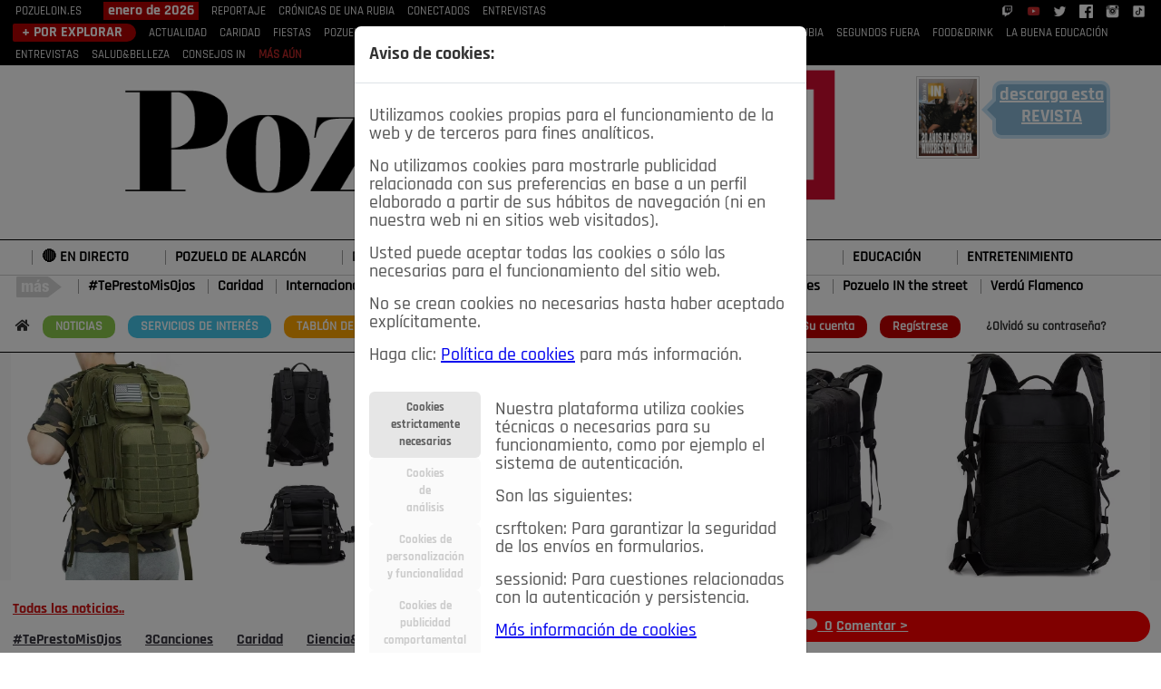

--- FILE ---
content_type: text/html; charset=utf-8
request_url: https://pozueloin.es/noticias/noticia/de-la-gloria-a-los-corrales/
body_size: 16451
content:
<!DOCTYPE html>
<html lang="es" prefix="og: http://ogp.me/ns#">
  <head>



    <meta charset="utf-8">
    <meta http-equiv="X-UA-Compatible" content="IE=edge">
    <meta name="viewport" content="width=device-width, initial-scale=1">






<link rel="stylesheet" href="/static/bt5/css/bootstrap.min.css">

<link rel="stylesheet" href="/static/js/lightbox2/dist/css/lightbox.min.css">



    <link rel="stylesheet" href="/static/assets/vendor/select2/css/select2.css">
    
<link rel="stylesheet" href="/static/js/lightbox2/dist/css/lightbox.min.css">
<link rel="stylesheet" href="/static/assets/vendor/fonts/fontawesome/css/fontawesome-all.css">


<link href="/static/bt/css/styles.css?v=30" rel="stylesheet" media="screen">

        



    
    <script src="/static/bt5/jquery-3.7.1.js"></script>
    
    
    <script src="/static/bt5/js/bootstrap.bundle.min.js"></script>





    <title>Pozuelo IN - DE LA GLORIA A LOS CORRALES</title>
 
 <link rel="shortcut icon" href= "/static/css/img/favicon.ico" />







	<meta name="keywords" content="GLORIA, CORRALES, bajó, telón, ayuntamiento, Pozuelo, Alarcón, despedida, agridulce, alcaldesa, Susana, Pérez, Quislant, repartió, parabienes, estopa, hora, adiós, caso, terminó, chollo, ocurre, toros, inútiles, impedidos, macilentos, mostraron, pañuelo, verde, sillón, mando, enviada, corrales, crónica, taurina, triste, esperada" />
	<meta name="description" content="Por  Germán Pose  -  Todo está en los toros, se ha comentado a lo largo de los tiempos con mucho fundamento, y ahora que regresa la gran temporada taurina, con mayor motivo." />

	


	

<link rel="canonical" href="https://pozueloin.es/noticias/noticia/de-la-gloria-a-los-corrales/"/>

<link href="/static/js/jplayer/dist/skin/pink.flag/css/jplayer.pink.flag.min.css" rel="stylesheet" type="text/css" />




    <script type="application/ld+json">
    {
      "@context": "https://schema.org",
      "@type": "NewsArticle",
      "headline": "DE LA GLORIA A LOS CORRALES",
      "image": [
        "http://pozueloin.es/media/noticias/fotos/pr/2023/04/28/adios-alcaldesa-adios.jpg"
       ],
      "datePublished": "2023-04-28 10:04:53",
      "dateModified": "2023-05-12 04:05:59",
      "author": {
        "@type": "Person",
        "name": "Miguel Redel"
      },
       "publisher": {
        "@type": "Organization",
        "name": "Meiga Media SL",
        "logo": {
          "@type": "ImageObject",
          "url": "https://pozueloin.es/static/img/meiga-media.jpg"
        }
       },
		"mainEntityOfPage": {
			"@type": "WebPage",
			"@id": "https://pozueloin.es/noticias/"
		}
    }
    </script>




<link rel="image_src" href="https://pozueloin.es/media/noticias/fotos/pr/2023/04/28/adios-alcaldesa-adios.jpg" />

<meta property="og:url"           content="https%3A//pozueloin.es/noticias/noticia/de-la-gloria-a-los-corrales/" />
<meta property="og:type"          content="website" />
<meta property="og:title"         content="DE LA GLORIA A LOS CORRALES" />
<meta property="og:description"   content="DE LA GLORIA A LOS CORRALES" />
<meta property="og:image"         content="https://pozueloin.es/media/noticias/fotos/pr/2023/04/28/adios-alcaldesa-adios_thumb.jpg" />

<meta name="twitter:card" content="summary_large_image">
<meta name="twitter:site" content="@pozueloin">
<meta name="twitter:creator" content="@pozueloin">
<meta name="twitter:title" content="DE LA GLORIA A LOS CORRALES">
<meta name="twitter:description" content="DE LA GLORIA A LOS CORRALES">
<meta name="twitter:image" content="https://pozueloin.es/media/noticias/fotos/pr/2023/04/28/adios-alcaldesa-adios_thumb.jpg">



	

<!-- Google tag (gtag.js) -->
<script async src="https://www.googletagmanager.com/gtag/js?id=G-9L447YZK6M"></script>
<script>
  window.dataLayer = window.dataLayer || [];
  function gtag(){dataLayer.push(arguments);}
  gtag('js', new Date());

  gtag('config', 'G-9L447YZK6M');
</script>
 





  </head>
  <body>













    



















<div class="head_menu">
<nav class="navbar navbar-expand-lg navbar-light" style = "margin:0;padding:0; display: block;">
  <button class="navbar-toggler" type="button" data-bs-toggle="collapse" data-bs-target="#navbarNav0" aria-controls="navbarNav0" aria-expanded="false" aria-label="Toggle navigation">
    <span class="navbar-toggler-icon" style = "background-color: #eaeef3;"></span><span style = "color: #eaeef3; margin-left: 10px;">REVISTA</span>
  </button>
  <div class="collapse navbar-collapse" id="navbarNav0">

<div class="container">
<div class="row">
		<div class="col-md-12">
			<a href = "/">POZUELOIN.ES</a>
            
            <span class = "tl-b titulos_z">enero de 2026</span>
            <nav class="top-nav">
			
			<a class="top-nav-item" href="/publicacion/enero-de-2026/reportaje/"
                    
                    >REPORTAJE</a>
                    
			<a class="top-nav-item" href="/publicacion/enero-de-2026/cronicas-de-una-rubia/"
                    
                    >CRÓNICAS DE UNA RUBIA</a>
                    
			<a class="top-nav-item" href="/publicacion/enero-de-2026/conectados/"
                    
                    >CONECTADOS</a>
                    
			<a class="top-nav-item" href="/publicacion/enero-de-2026/entrevistas/"
                    
                    >ENTREVISTAS</a>
                    
            </nav>
            
            <span class = "float-end">
              <a href = "https://www.twitch.tv/meigamedia" target = "_blank"><img class = "img15" src = "/static/img/logo-twitch.png" /></a>
              <a href = "https://www.youtube.com/@pozueloin" target = "_blank"><img class = "img15" src = "/static/img/logo-youtube.png" /></a>
                
            <a href = "https://twitter.com/PozueloIN" target = "_blank"><img class = "img15" src = "/static/img/logo-twitter.png" /></a>
            <a href = "https://www.facebook.com/groups/1460405450728875/" target = "_blank"><img class = "img15" src = "/static/img/logo-facebook.png" /></a>
            <a href = "https://www.instagram.com/pozueloin/" target = "_blank"><img class = "img15" src = "/static/img/logo-instagram.png" /></a>
            <a href = "https://www.tiktok.com/@pozueloin?lang=es" target = "_blank"><img class = "img15" src = "/static/img/logo-tiktok.png" /></a>
            </span>
        </div>
   
</div>           
</div>
  </div>
</nav>
</div>



<div class="head_menu">
<nav class="navbar navbar-expand-lg navbar-light" style = "margin:0;padding:0;">
  <button class="navbar-toggler" type="button" data-bs-toggle="collapse" data-bs-target="#navbarNav00" aria-controls="navbarNav00" aria-expanded="false" aria-label="Toggle navigation" style = "width: 100%;">
    <hr style = "border-top: 1px solid #eaeef3; margin-top:0px; margin-bottom: 10px; padding:0;" />
    <span class="navbar-toggler-icon" style = "background-color: #ccc; float: left;"></span><span style = "color: #ccc; margin-left: 10px; float: left;">SECCIONES</span>
  </button>
  <div class="collapse navbar-collapse" id="navbarNav00">

<div class="container">
<div class="row">
    <div class="col-md-12">
      
            
            <span class = "tl-b2 titulos_z">+ POR EXPLORAR</span>
            <nav class="top-nav">
      
      <a class="top-nav-item" href="/seccion/actualidad/"
                    
                    >ACTUALIDAD</a>
                    
      <a class="top-nav-item" href="/seccion/solidaridad/"
                    
                    >CARIDAD</a>
                    
      <a class="top-nav-item" href="/seccion/fiestas/"
                    
                    >FIESTAS</a>
                    
      <a class="top-nav-item" href="/seccion/pozueleros/"
                    
                    >POZUELEROS</a>
                    
      <a class="top-nav-item" href="/seccion/las-buenas-maneras/"
                    
                    >LAS BUENAS MANERAS</a>
                    
      <a class="top-nav-item" href="/seccion/lo-que-te-dije/"
                    
                    >LO QUE TE DIJE</a>
                    
      <a class="top-nav-item" href="/seccion/spleen-de-pozuelo/"
                    
                    >SPLEEN DE POZUELO</a>
                    
      <a class="top-nav-item" href="/seccion/cronicas-de-una-rubia/"
                    
                    >CRÓNICAS DE UNA RUBIA</a>
                    
      <a class="top-nav-item" href="/seccion/segundos-fuera/"
                    
                    >SEGUNDOS FUERA</a>
                    
      <a class="top-nav-item" href="/seccion/food-drink/"
                    
                    >FOOD&amp;DRINK</a>
                    
      <a class="top-nav-item" href="/seccion/educacion/"
                    
                    >LA BUENA EDUCACIÓN</a>
                    
      <a class="top-nav-item" href="/seccion/entrevistas/"
                    
                    >ENTREVISTAS</a>
                    
      <a class="top-nav-item" href="/seccion/salud/"
                    
                    >SALUD&amp;BELLEZA</a>
                    
      <a class="top-nav-item" href="/seccion/consejos/"
                    
                    >CONSEJOS IN</a>
                    
      <a class = "red558" href = "/secciones/">MÁS AÚN</a>
            </nav>
            
        </div>
   
</div>           
</div>
  </div>
</nav>
</div>  











<div class = "head_lg">
<div class="container">
<div class="row text-center">


  

  <div class="col-md-1">

     
    
    

  </div>

	<div class="col-md-8">
    
    
    <a href = "/"><img class = "img-fluid center-block" src = "/static/img/pozueloin-logo.png" /></a>
    

    
    
	</div>


	


  <div class="col-md-3">
        
        <img class = "img-fluid img70 portada0-img" src = "/media/revistas/publicaciones/fotos/pr/2026/01/13/152-portada-asimpea-pozuelo-in_thumb.jpg" />
        

      <div class="text-center desc-t2">  
        
        
        <div class='arrow_box'>
            <h1><a target = "_blank" href = "/media/revistas/publicaciones/pdfs/2026/01/13/152_Pozuelo_IN.pdf">descarga esta <strong>REVISTA</strong></a></h1>
        </div>
        
      </div>    
  </div>

</div>
</div>
</div>

 







<div class="head_menub">
<nav class="navbar navbar-expand-lg navbar-light" style = "margin-top: 5px; padding:0;">
  <button class="navbar-toggler" type="button" data-bs-toggle="collapse" data-bs-target="#navbarNavN" aria-controls="navbarNavN" aria-expanded="false" aria-label="Toggle navigation" style = "border:none; background-color: #910707; margin-top: 10px; margin-left: 10px;">
    <span style = "color: #ffffff!important;">&#8801;</span><span style = "font-weight: bold; color: #ffffff;">&nbsp;NOTICIAS</span>
  </button>
  <div class="collapse navbar-collapse" id="navbarNavN">


<div class="container">

<div class="row brdtop1a">

		

<div class="col-md-12">


    <!--Default buttons with dropdown menu-->
    
    <div class="btn-group">
        <button type="button" class="btn" style = "background-color: #fff;">
          <a href="/noticias/pozuelo-de-alarcon/el-blanco-de-las-iras/">🔴 EN DIRECTO</a>
        </button>
    </div>    
    
    <div class="btn-group">
        <button type="button" class="btn" style = "background-color: #fff;">
          <a href="/noticias/generales/pozuelo-de-alarcon/">POZUELO DE ALARCÓN</a>
        </button>
    </div>    
    
    <div class="btn-group">
        <button type="button" class="btn" style = "background-color: #fff;">
          <a href="/noticias/generales/madrid/">MADRID</a>
        </button>
    </div>    
    
    <div class="btn-group">
        <button type="button" class="btn" style = "background-color: #fff;">
          <a href="/noticias/generales/espana/">ESPAÑA</a>
        </button>
    </div>    
    
    <div class="btn-group">
        <button type="button" class="btn" style = "background-color: #fff;">
          <a href="/noticias/generales/deportes/">DEPORTES</a>
        </button>
    </div>    
    
    <div class="btn-group">
        <button type="button" class="btn" style = "background-color: #fff;">
          <a href="/noticias/generales/economia/">ECONOMÍA</a>
        </button>
    </div>    
    
    <div class="btn-group">
        <button type="button" class="btn" style = "background-color: #fff;">
          <a href="/noticias/cultura/espectaculos/">CULTURA</a>
        </button>
    </div>    
    
    <div class="btn-group">
        <button type="button" class="btn" style = "background-color: #fff;">
          <a href="/noticias/generales/educacion/">EDUCACIÓN</a>
        </button>
    </div>    
    
    <div class="btn-group">
        <button type="button" class="btn" style = "background-color: #fff;">
          <a href="/noticias/cultura/entretenimiento/">ENTRETENIMIENTO</a>
        </button>
    </div>    
    

</div>

</div>


<div class="row brdtop1b"> 
<div class="col-md-12">
	<img src = "/static/img/mas-asiespozuelo.png" />
	
	<a href="/noticias/cultura/teprestomisojos/">#TePrestoMisOjos</a>
	
	<a href="/noticias/generales/solidaridad/">Caridad</a>
	
	<a href="/noticias/generales/internacional/">Internacional</a>
	
	<a href="/noticias/pozuelo-de-alarcon/pozuelo-en-imagenes/">Pozuelo en imágenes</a>
	
	<a href="/noticias/generales/ciencia/">Ciencia&amp;Tecnología</a>
	
	<a href="/noticias/tribuna-abierta/opinion-pozuelo-in/">Opinión IN</a>
	
	<a href="/noticias/cultura/3canciones/">3Canciones</a>
	
	<a href="/noticias/pozuelo-de-alarcon/pozuelo-in-the-street/">Pozuelo IN the street</a>
	
	<a href="/noticias/cultura/verdu-flamenco/">Verdú Flamenco</a>
	
</div>
</div>    



          
</div>


  </div>
</nav>

</div> 







<div class="head_menuc">
<div class="container">
<div class="row">


    <div class="col-md-8 mt-2">

    <span class = "float-left mnic">
      <a href = "/"><i class="fas fa-home"></i></a>
      <a class = "xcpt2" href = "/noticias/">NOTICIAS</a>
      <a class = "xcpt1" href = "/servicios-de-interes/">SERVICIOS&nbsp;DE&nbsp;INTERÉS</a>
      <a class = "xcpt3" href = "/tablon-de-anuncios/">TABLÓN&nbsp;DE&nbsp;ANUNCIOS</a>
      <a class = "xcpt3" href = "/ads/dashboard/ads/00/">MIS&nbsp;ANUNCIOS</a>
      <a href = "/contacto/">CONTACTO</a>
      <a class = "xcpt4" href = "/nosotros/">NOSOTROS</a>
    </span>

    </div>
            
            

        <div class="col-md-4 mt-2 text-right">
      
      
        
        <a href="/accounts/login/" class = "xcpt0">Su&nbsp;cuenta</a>
        <a href="/accounts/register/" class = "xcpt0">Reg&iacute;strese</a>
        <a href = "/password_reset/" class = "xcpt01">¿Olvid&oacute;&nbsp;su&nbsp;contrase&ntilde;a?</a>
        
        
        
            
      


        </div>
</div>
</div>
</div>














  </div>
</nav>













 

<div class="container">
	
<div class="row margt10 brdtop1a bgrg">
<div class = "col-md-12">

<div align="center">



<a class = "lightd" target = "_blank" href = "https://s.click.aliexpress.com/e/_oowSmQd">
<img class = "img-fluid" src = "/media/banners/fotos/mochila-02.jpg" />
</a>



</div>

</div>
</div>

</div>










<div class="cuerpo1">
<div class="container">










<div class = "row margt10">
	
	

<div class = "col-md-8">

<style>
:popover-open {

  position: fixed;
  inset: 0;
  width: fit-content;
  height: fit-content;
  margin: auto;
  /*bottom: 25px;*/
  /*left: 25px;*/
  /*margin: 0;*/
  color: black;
  background-color: white;
  font-size: 15px;
  border: 1px solid #ccc;

	background-color: #fff;
	padding: 1.125em 1.5em;
	font-size: 1.25em;
	border-radius: 1rem;
  box-shadow:	0 0.125rem 0.5rem rgba(0, 0, 0, .3), 0 0.0625rem 0.125rem rgba(0, 0, 0, .2);
}

</style>

		<script>
   


		function execTask(url, item, reaction) {

			  spinner = "";
			  spinner+="<i style = \"margin-top: 3px;\" class=\"fas fa-spinner fa-spin fa-lg\"></i>";
			  document.getElementById(item).innerHTML = spinner;

			  data = {};
			  data["item"] = item;
			  data["reaction"] = reaction;
			  data["csrfmiddlewaretoken"] = 'UukP4E9fu9NeHo6MrkL4FD5MkOFUmXTfnTiXUbWtZn2CNUN7XHhI0wvGDTVPMqsK';
			  

			  	event.preventDefault();
		        $.ajax({
			        url : url,
			        type : "POST",
			        data : data,
			        success : function(json) {

			        	//document.getElementById("modalAlertMessage").innerHTML = json[0]["mensaje"];

			        	if (json[0]["action"] == "lk100") {
			        		//alert(json[0]["total_likes"]);
			        		//alert(json[0]["id"]);

			        		if (json[0]["like"]=="1"){
			        		document.getElementById(json[0]["id"]).innerHTML = "<i class=\"fas fa-thumbs-up fa-lg\" style = \"margin-top: 3px; color:#4A46FF;\" title = \"No me gusta\"></i>";
			        		}
			        		else {
			        		document.getElementById(json[0]["id"]).innerHTML = "<i class=\"fas fa-thumbs-up fa-lg\" style = \"margin-top: 3px; color:#5f5f5f;\" title = \"Me gusta\"></i>";			        			
			        		}

			        		document.getElementById("t_" + json[0]["id"]).innerHTML = "(" + json[0]["total_likes"] + ")";
			        	}
			        	if (json[0]["action"] == "rt100") {
			        		//alert(json[0]["total_reacciones"]);
			        		//alert(json[0]["id"]);
			        		//alert(json[0]["foto"]);


			        		document.getElementById(json[0]["id"]).innerHTML = "<img style=\"width: 40px;\" src = \"/media/" + json[0]["foto"] + "\" />";

			        		//document.getElementById("t_" + json[0]["id"]).innerHTML = "(" + json[0]["total_reacciones"] + ")";
			        		document.getElementById("t_" + json[0]["id"]).innerHTML = "<a class = \"more_users\" href = \"#!\" data-bs-toggle=\"tooltip\" data-bs-html=\"true\" title=\"" + json[0]["mas_usuarios"] + "\">(" + json[0]["total_reacciones"] + ")</a>";

			        	}
			        },
			        error : function(xhr,errmsg,err) {


			            document.getElementById("modalAlertMessage").innerHTML = '';
			            final_txt = "error";
			            document.getElementById("modalAlertMessage").innerHTML = final_txt;

				        }
		        });


		}

		function sendReaction(item, reaction){
			execTask("/noticias/send_reaction/", item, reaction);
			//alert(item);
			//alert(reaction);
		}
		function sendLike(item){
			execTask("/noticias/send_like/", item, "0");
		}
		function registerRequired(){
			$('#modalAlert').modal('show');
			document.getElementById("modalAlertMessage").innerHTML = "Debe estar registrado y logueado para pulsar Me gusta<br />Puede loguearse <a href = \"/accounts/login/\">aquí</a><br />Puede registrarse <a href = \"/accounts/register/\">aquí";
		}


		</script>
        
		






<div class = "row margt10">
	<div class="col-md-12">
		<a class = "noticia_subcategorias n_s_activa " href = "/noticias/">Todas las noticias..</a>
	</div>
</div>


<div class = "row margt10">
	<div class="col-md-12">
		



<a class = "noticia_subcategorias" href = "/noticias/cultura/teprestomisojos/">#TePrestoMisOjos</a>

<a class = "noticia_subcategorias" href = "/noticias/cultura/3canciones/">3Canciones</a>

<a class = "noticia_subcategorias" href = "/noticias/generales/solidaridad/">Caridad</a>

<a class = "noticia_subcategorias" href = "/noticias/generales/ciencia/">Ciencia&amp;Tecnología</a>

<a class = "noticia_subcategorias" href = "/noticias/cultura/espectaculos/">Cultura</a>

<a class = "noticia_subcategorias" href = "/noticias/generales/deportes/">Deportes</a>

<a class = "noticia_subcategorias" href = "/noticias/generales/economia/">Economía</a>

<a class = "noticia_subcategorias" href = "/noticias/generales/educacion/">Educación</a>

<a class = "noticia_subcategorias" href = "/noticias/cultura/entretenimiento/">Entretenimiento</a>

<a class = "noticia_subcategorias" href = "/noticias/generales/espana/">España</a>

<a class = "noticia_subcategorias" href = "/noticias/generales/internacional/">Internacional</a>

<a class = "noticia_subcategorias" href = "/noticias/generales/madrid/">Madrid</a>

<a class = "noticia_subcategorias" href = "/noticias/tribuna-abierta/opinion-pozuelo-in/">Opinión IN</a>

<a class = "noticia_subcategorias" href = "/noticias/pozuelo-de-alarcon/pozuelo-in-the-street/">Pozuelo IN the street</a>

<a class = "noticia_subcategorias" href = "/noticias/generales/pozuelo-de-alarcon/">Pozuelo de Alarcón</a>

<a class = "noticia_subcategorias" href = "/noticias/pozuelo-de-alarcon/pozuelo-en-imagenes/">Pozuelo en imágenes</a>

<a class = "noticia_subcategorias" href = "/noticias/cultura/verdu-flamenco/">Verdú Flamenco</a>

<a class = "noticia_subcategorias" href = "/noticias/pozuelo-de-alarcon/el-blanco-de-las-iras/">🔴 En Directo</a>



	</div>
</div>




<div class = "row margt10">
	<div class="col-md-12">
		<span class = "articulo-pq-a0 dinl">
		<a href = "/publicacion/enero-de-2026/">
		ENERO DE 2026
		</a>
		<strong>&nbsp;/&nbsp;</strong>
		</span>
		<span class = "articulo-pq-a dinl">
		<a href = "/noticias/">
		NOTICIAS
		</a>
		</span>
	</div>
</div>


<div class = "row margt20">
	<div class="col-md-12 brd1r">




	
	<div class = "row">
	<div class="col-md-12">




<script type="text/javascript">
//<![CDATA[
$(document).ready(function(){


	new jPlayerPlaylist({
		jPlayer: "#jquery_jplayer_2",
		cssSelectorAncestor: "#jp_container_2"
	}, [

    
    
			{
				title:"DE LA GLORIA A LOS CORRALES",
				mp3:"/media/noticias/audios/2023/04/28/DE_LA_GLORIA_A_LOS_CORRALES.mp3",
			},
    
    

	], {
		swfPath: "/static/js/jplayer/dist/jplayer",
		supplied: "oga, mp3",
		wmode: "window",
		useStateClassSkin: true,
		autoBlur: false,
		smoothPlayBar: true,
		keyEnabled: true,
	});
});
//]]>
</script>

<div id="jquery_jplayer_2" class="jp-jplayer"></div>
<div id="jp_container_2" class="jp-audio" role="application" aria-label="media player">
	<p style = "display:block; width: 100%;">Escucha el audio de esta noticia:</p>
	<div class="jp-type-playlist">
		<div class="jp-gui jp-interface">
			<div class="jp-volume-controls">
				<button class="jp-mute" role="button" tabindex="0">mute</button>
				<button class="jp-volume-max" role="button" tabindex="0">max volume</button>
				<div class="jp-volume-bar">
					<div class="jp-volume-bar-value"></div>
				</div>
			</div>
			<div class="jp-controls-holder">
				<div class="jp-controls">
					<button class="jp-previous" role="button" tabindex="0">previous</button>
					<button class="jp-play" role="button" tabindex="0">play</button>
					<button class="jp-stop" role="button" tabindex="0">stop</button>
					<button class="jp-next" role="button" tabindex="0">next</button>
				</div>
				<div class="jp-progress">
					<div class="jp-seek-bar">
						<div class="jp-play-bar"></div>
					</div>
				</div>
				<div class="jp-current-time" role="timer" aria-label="time">&nbsp;</div>
				<div class="jp-duration" role="timer" aria-label="duration">&nbsp;</div>
				<div class="jp-toggles">
					<button class="jp-repeat" role="button" tabindex="0">repeat</button>
					<button class="jp-shuffle" role="button" tabindex="0">shuffle</button>
				</div>
			</div>
		</div>
		<div class="jp-playlist">
			<ul>
				<li>&nbsp;</li>
			</ul>
		</div>
		<div class="jp-no-solution">
			<span>Update Required</span>
			To play the media you will need to either update your browser to a recent version or update your <a href="http://get.adobe.com/flashplayer/" target="_blank">Flash plugin</a>.
		</div>
	</div>
</div>
<style>
.jp-player, .jp-audio, .jp-progress {
	display: block!important;
	width: 100%!important;
}
li.jp-playlist-current a {
	color: #8ac84b!important;
}
</style>

<br />

	</div>
	</div>
	



	<div class = "row">
	<div class="col-md-12">
		<h1 class = "noticia_titulo_slg">
        
		DE LA GLORIA A LOS CORRALES
		</h1>
		<h3 class = "fecha">28-04-2023 10:07 a.m.</h3>
		






		
<div class = "row margt10">
<div class="col-md-12">
	
	
	
	<div id="fb-root"></div>
	<script>(function(d, s, id) {
	  var js, fjs = d.getElementsByTagName(s)[0];
	  if (d.getElementById(id)) return;
	  js = d.createElement(s); js.id = id;
	  js.src = 'https://connect.facebook.net/es_ES/sdk.js#xfbml=1&version=v2.11';
	  fjs.parentNode.insertBefore(js, fjs);
	}(document, 'script', 'facebook-jssdk'));</script>

	
	
	

</div>
</div>












<div class = "row margt10">

<div class="col-md-12 social_articulo">


<a href="https://www.facebook.com/sharer/sharer.php?u=https%3A//pozueloin.es/noticias/noticia/de-la-gloria-a-los-corrales/" target="_blank">
	<img class = "img-fluid w20" src = "/static/img/Facebook-PozueloIN.png" />
</a>




<a target="_blank" href="https://twitter.com/share?url=https%3A//pozueloin.es/noticias/noticia/de-la-gloria-a-los-corrales/&utm_source=twitter.com&utm_medium=socialshare&text=DE%20LA%20GLORIA%20A%20LOS%20CORRALES&via=pozueloin">
	<img class = "img-fluid w20" src = "/static/img/Twitter-PozueloIN.png" />
</a>




<a href="whatsapp://send?text=https%3A//pozueloin.es/noticias/noticia/de-la-gloria-a-los-corrales/" data-action="share/whatsapp/share">
	<img class = "img-fluid w20" src = "/static/img/WhatsApp-PozueloIN.png" />
</a>




<a href = "mailto:administracion@pozueloin.es?subject=Un enlace interesante&body=https%3A//pozueloin.es/noticias/noticia/de-la-gloria-a-los-corrales/">
	<img class = "img-fluid w20" src = "/static/img/Email-PozueloIN.png" />
</a>



<a href = "javascript:window.print();window.location.reload();">
	<img class = "img-fluid w20" src = "/static/img/Imprimir-PozueloIN.png" />
</a>



</div>



</div>




	</div>
	</div>

	<div class = "row margt10">
	<div class="col-md-12">
        
            	<img class = "img-fluid" style = "border-radius: 7px;" src = "/media/noticias/fotos/pr/2023/04/28/adios-alcaldesa-adios.jpg" alt = "Susana Pérez Quislant" title = "" />
        
	</div>
	</div>

	<div class = "row margt10">
	<div class="col-md-12">


                
				
                

<div>

</div>

		<div class = "texto_resumen">
		
		<p>Se bajó el telón en el ayuntamiento de Pozuelo de Alarcón con la despedida agridulce de la alcaldesa Susana Pérez Quislant, que repartió parabienes y también cierta estopa en su hora del adiós. El caso es que se terminó el chollo para Quislant y, como ocurre con los toros inútiles, impedidos y macilentos, le mostraron el pañuelo verde y de su sillón de mando fue enviada a los corrales. Esta es la crónica taurina de su triste y esperada despedida.<br></p>
		
		</div>


	</div>

	






	<div class="col-md-12">

		
		








		<div class = "texto_cuerpo"  id = "texto_cuerpo">
        
        <p><b>Por <a href="https://pozueloin.es/publicacion/junio-2017/entrevistas/german-pose/" target="_blank">Germán Pose</a> -</b> Todo está en los toros, se ha comentado a lo largo de los tiempos con mucho fundamento, y ahora que regresa la gran temporada taurina, con mayor motivo.&nbsp; El universo de los toros, en su propia ceremonia de misterio, reúne todos los detalles, lances y matices del propio enigma de la vida. Y la sublime riqueza del léxico taurómaco liga, con sus obligados requiebros, con las maneras de vivir, de sentir y de morir en este viaje nuestro hacia ninguna parte.&nbsp;</p><p>Así que hablemos de toros como metáfora deslumbrante de la faena de la vida. Y relatemos, a vuela pluma, la crónica metafórica de la faena bochornosa que ha desplegado <a href="https://www.google.com/maps/place/Pozuelo+de+Alarc%C3%B3n,+Madrid/@40.4291889,-3.8169841,13z/data=!3m1!4b1!4m6!3m5!1s0xd41860d29140e57:0x40340f3be4cde00!8m2!3d40.4440627!4d-3.8058517!16zL20vMDQ3cGt5" target="_blank">en su plaza de albero sucio de Pozuelo</a> la <a href="https://www.pozuelodealarcon.org/tu-ayuntamiento/la-alcaldesa/tu-alcaldesa" target="_blank">Quislant</a>, como toro, durante los años de su mandato de alcaldesa.&nbsp;</p><p>Desde el principio, ella, el toro, salió abanto, huidizo de cites y capotes, buscando el refugio de las tablas con la cara alta, bronco, <a href="https://pozueloin.es/noticias/noticia/perez-quislant-saca-su-lado-de-chulapona-ante-un-vecino-de-la-cabana/" target="_blank">repartiendo hachazos al viento y derramando soberbia y desesperación</a>. El toro, de ganadería postinera, era un zambombo, negro de capa y listón, fuera de tipo, pobre de cara, aunque astifino y levantando a cada paso sus manitas, como primer síntoma de mansedumbre furiosa. Con cuello corto y morrillo aplanado, de andares destartalados, blando de remos y mostrando, de forma obscena, la evidente invalidez de sus cuartos traseros.&nbsp;</p><p><a href="https://pozueloin.es/noticias/noticia/indignacion-popular-por-la-suspension-de-las-fiestas-de-pozuelo/" target="_blank">El público estalla en estridentes protestas y algunos pañuelos verdes flamean en los tendidos</a>. Cuchicheos en el palco presidencial y consulta a asesores, que se hacen los longuis. Entre tanto, paciencia en el palco, cambio de tercio en el ruedo y fatigas de saliva gorda entre las cuadrillas para acercar el toro al caballo. Y el morlaco morucho tararí que te ví, que ahí no me la clavas tú. Al primer amago de picotazo <a href="https://pozueloin.es/noticias/noticia/perez-quislant-vox-no-es-un-partido-serio/" target="_blank">el burel sale espantado y rebrincado del encuentro</a> y se lanza a tropezones y desplomándose torpemente en la arena en su camino cobarde hacia los toriles, de donde se desprende un espeso aroma a bosta ardiente, que es su ensueño.</p><p>Los subalternos tiran de recursos capoteros, pero nada, no hay manera, y el toro vuelve al suelo con las patas hacia arriba. Y los tendidos ya son un clamor de protestas incendiadas. El morucho se llama Quislant y ni la destreza del picador intentado la suerte de la “carioca” para los toros mansos logra retener al bicho en el peto de su caballo. La situación parece insostenible. El publico se rebela desesperado, vuelven las consultas y cuchicheos al palco y el presidente asiente con un gesto claro a uno de sus fieles asesores.</p><p>La decisión está tomada. Saca el gerifalte el pañuelo verde y el toro lo manda al corral. Ahora la faena es para Florito, el majestuoso mayoral de Las Ventas. Y tras un abanico de sofocones el corrompido animal regresa a los corrales por inválido para la función. Y allí recibirá su merecido matarile por falta de condiciones para merecer una muerte brava y de gloria en la arena del Monumental coso. El toro se llamaba Quislant y no tuvo un solo pase. Descanse en paz.</p>
        
    	</div>






	</div>
	</div>

	<div class = "row">
	<div class="col-md-12">
		
	</div>
	</div>





		




	<div class = "row mt-4">
	<div class="col-md-12">
	<h4 id="comentarios" class = "red55 itc1hzl2 margt20"><span>COMENTARIOS</span><hr style="clear:both;" /></h4>

	
		<p>no hay comentarios</p>
	



	<h4 id="escribir_comentario" class = "red55 itc1hzl2 margt50"><span>Añadir un comentario</span><hr style="clear:both;" /></h4>

	









		<form enctype = "multipart/form-data" class = "form-horizontal mgr20" method="POST" action="./#escribir_comentario" novalidate><input type="hidden" name="csrfmiddlewaretoken" value="UukP4E9fu9NeHo6MrkL4FD5MkOFUmXTfnTiXUbWtZn2CNUN7XHhI0wvGDTVPMqsK">


			<div class="section-block">

		        <div class="row form-group">
			        <div class="col-md-8">
						<h5 class="section-title">Deja tu comentario aquí:</h5>
			        </div>
			        <div class="col-md-4">
			        	<button type="submit" class="btn btn-dark float-right">Enviar comentario</button>
			        </div>
		        </div>

			</div>

		


		<div class="form-group">
			
			<label for="id_titulo" class="col-form-label">Asunto: <i>(requerido)</i></label>
			<div class="col-xs-6">
			<input type="text" name="titulo" class="form-control" maxlength="255" required aria-describedby="id_titulo_helptext" id="id_titulo">
			</div>
		</div>

		<div class="form-group">
			
			<label for="id_cuerpo" class="col-form-label">Comentario: <i>(requerido)</i></label>
			<div class="col-xs-6">
			<textarea name="cuerpo" cols="40" rows="10" class="form-control" required id="id_cuerpo">
</textarea>
			</div>
		</div>


			<div class="section-block margt20">

		        <div class="row form-group">
			        <div class="col-md-8">
						
			        </div>
			        <div class="col-md-4">
			        	<button type="submit" class="btn btn-dark float-right">Enviar comentario</button>
			        </div>
		        </div>

			</div>

		</form>









	</div>
	</div>





	<div class = "row">
	<div class="col-md-12">
	<h4 class = "red5 itc1hzl margt20"><span>Más noticias</span><hr /></h4>
	
	
	<div class="row margt10">
		
	<div class="col-md-4">
			
				<div class="row">
				<div class="col-md-12">
				<div class = "w160h160">
				<a class = "lightd" href = "/noticias/noticia/liga-vips-sacude-la-clasificacion-y-deja-en-alerta-a-los-favoritos-tras-un-fin-de-semana-imprevisible/">
				<img class = "w160h160in" style = "border-radius: 7px;" src = "/media/noticias/fotos/pr/2026/01/19/baloncesto_thumb.jpg"  alt = "Jugadores de baloncesto" title = "" />
				</a>
				</div>
				</div>
				</div>
			
				<div class="row">
				<div class="col-md-12 margt10">
		<a class = "noticia_titulo_2" href = "/noticias/noticia/liga-vips-sacude-la-clasificacion-y-deja-en-alerta-a-los-favoritos-tras-un-fin-de-semana-imprevisible/">Liga VIPS sacude la clasificación y deja en alerta a …</a>
		<p class = "fecha margt10">19-01-2026 8:07 p.m.</p>
				</div>
				</div>
	</div>
	
	
	
		
	<div class="col-md-4">
			
				<div class="row">
				<div class="col-md-12">
				<div class = "w160h160">
				<a class = "lightd" href = "/noticias/noticia/pozuelo-entra-en-una-semana-de-frio-y-lluvia-bajan-las-temperaturas-y-se-refuerzan-las-alertas-invernales/">
				<img class = "w160h160in" style = "border-radius: 7px;" src = "/media/noticias/fotos/pr/2026/01/19/calle-nevada-de-pozuelo_thumb.jpg"  alt = "Calle nevada de Pozuelo" title = "" />
				</a>
				</div>
				</div>
				</div>
			
				<div class="row">
				<div class="col-md-12 margt10">
		<a class = "noticia_titulo_2" href = "/noticias/noticia/pozuelo-entra-en-una-semana-de-frio-y-lluvia-bajan-las-temperaturas-y-se-refuerzan-las-alertas-invernales/">Pozuelo entra en una semana de frío y lluvia: bajan …</a>
		<p class = "fecha margt10">19-01-2026 7:27 p.m.</p>
				</div>
				</div>
	</div>
	
	
	
		
	<div class="col-md-4">
			
				<div class="row">
				<div class="col-md-12 margt10">
		<a class = "noticia_titulo_2" href = "/noticias/noticia/vive-la-ruta-del-garbanzo-madrileno/">¡Vive la Ruta del Garbanzo Madrileño!</a>
		<p class = "fecha margt10">19-01-2026 7:15 p.m.</p>
				</div>
				</div>
	</div>
	
	</div>
	<div class="row margt10">
	
	
	
		
	<div class="col-md-4">
			
				<div class="row">
				<div class="col-md-12">
				<div class = "w160h160">
				<a class = "lightd" href = "/noticias/noticia/activado-en-pozuelo-el-nivel-1-de-alerta-por-posibles-inclemencias-invernales/">
				<img class = "w160h160in" style = "border-radius: 7px;" src = "/media/noticias/fotos/pr/2026/01/19/G_C0-ZTXwAQQ8Z3_thumb.jpg"  alt = "" title = "" />
				</a>
				</div>
				</div>
				</div>
			
				<div class="row">
				<div class="col-md-12 margt10">
		<a class = "noticia_titulo_2" href = "/noticias/noticia/activado-en-pozuelo-el-nivel-1-de-alerta-por-posibles-inclemencias-invernales/">Activado en Pozuelo el nivel 1 de alerta por posibles …</a>
		<p class = "fecha margt10">19-01-2026 7:11 p.m.</p>
				</div>
				</div>
	</div>
	
	
	
		
	<div class="col-md-4">
			
				<div class="row">
				<div class="col-md-12">
				<div class = "w160h160">
				<a class = "lightd" href = "/noticias/noticia/la-investigacion-senala-a-una-rotura-de-la-via-como-causa-del-descarrilamiento-de-adamuz/">
				<img class = "w160h160in" style = "border-radius: 7px;" src = "/media/noticias/fotos/pr/2026/01/19/guardias-civiles-investigando_thumb.jpg"  alt = "La Guardia Civil investigando el descarrilamiento" title = "" />
				</a>
				</div>
				</div>
				</div>
			
				<div class="row">
				<div class="col-md-12 margt10">
		<a class = "noticia_titulo_2" href = "/noticias/noticia/la-investigacion-senala-a-una-rotura-de-la-via-como-causa-del-descarrilamiento-de-adamuz/">La Investigación señala a una rotura de la vía como …</a>
		<p class = "fecha margt10">19-01-2026 6:59 p.m.</p>
				</div>
				</div>
	</div>
	
	
	
		
	<div class="col-md-4">
			
				<div class="row">
				<div class="col-md-12">
				<div class = "w160h160">
				<a class = "lightd" href = "/noticias/noticia/como-solicitar-cambios-y-cancelaciones-gratuitas-en-trenes-madridandalucia-tras-el-descarrilamiento-de-adamuz/">
				<img class = "w160h160in" style = "border-radius: 7px;" src = "/media/noticias/fotos/pr/2026/01/19/venta-de-billetes_thumb.jpg"  alt = "Hombre en la taquilla de venta de billetes" title = "" />
				</a>
				</div>
				</div>
				</div>
			
				<div class="row">
				<div class="col-md-12 margt10">
		<a class = "noticia_titulo_2" href = "/noticias/noticia/como-solicitar-cambios-y-cancelaciones-gratuitas-en-trenes-madridandalucia-tras-el-descarrilamiento-de-adamuz/">Cómo solicitar cambios y cancelaciones gratuitas en trenes Madrid–Andalucía tras …</a>
		<p class = "fecha margt10">19-01-2026 5:36 p.m.</p>
				</div>
				</div>
	</div>
	
	</div>
	<div class="row margt10">
	
	
	
		
	<div class="col-md-4">
			
				<div class="row">
				<div class="col-md-12">
				<div class = "w160h160">
				<a class = "lightd" href = "/noticias/noticia/pozuelo-de-alarcon-honra-a-las-victimas-del-descarrilamiento-de-adamuz-con-un-minuto-de-silencio-encabezado-por-la-alcaldesa/">
				<img class = "w160h160in" style = "border-radius: 7px;" src = "/media/noticias/fotos/pr/2026/01/19/minuto-de-silencio-pozuelo_thumb.jpg"  alt = "Minuto de silencio en Pozuelo" title = "" />
				</a>
				</div>
				</div>
				</div>
			
				<div class="row">
				<div class="col-md-12 margt10">
		<a class = "noticia_titulo_2" href = "/noticias/noticia/pozuelo-de-alarcon-honra-a-las-victimas-del-descarrilamiento-de-adamuz-con-un-minuto-de-silencio-encabezado-por-la-alcaldesa/">Pozuelo de Alarcón honra a las víctimas del descarrilamiento de …</a>
		<p class = "fecha margt10">19-01-2026 2:43 p.m.</p>
				</div>
				</div>
	</div>
	
	
	
		
	<div class="col-md-4">
			
				<div class="row">
				<div class="col-md-12">
				<div class = "w160h160">
				<a class = "lightd" href = "/noticias/noticia/madrid-pone-a-disposicion-de-andalucia-hospitales-y-equipos-del-summa-tras-el-descarrilamiento-en-cordoba-y-eleva-a-39-los-fallecidos/">
				<img class = "w160h160in" style = "border-radius: 7px;" src = "/media/noticias/fotos/pr/2026/01/19/112_thumb.jpg"  alt = "112" title = "" />
				</a>
				</div>
				</div>
				</div>
			
				<div class="row">
				<div class="col-md-12 margt10">
		<a class = "noticia_titulo_2" href = "/noticias/noticia/madrid-pone-a-disposicion-de-andalucia-hospitales-y-equipos-del-summa-tras-el-descarrilamiento-en-cordoba-y-eleva-a-39-los-fallecidos/">Madrid pone a disposición de Andalucía hospitales y equipos del …</a>
		<p class = "fecha margt10">19-01-2026 2:04 p.m.</p>
				</div>
				</div>
	</div>
	
	
	
		
	<div class="col-md-4">
			
				<div class="row">
				<div class="col-md-12">
				<div class = "w160h160">
				<a class = "lightd" href = "/noticias/noticia/renfe-iryo-y-ouigo-suspenden-la-venta-de-billetes-a-andalucia-sin-fecha-de-reapertura/">
				<img class = "w160h160in" style = "border-radius: 7px;" src = "/media/noticias/fotos/pr/2026/01/19/estacion-maria-zambrano-malaga_thumb.jpg"  alt = "Estación María Zambrano Málaga" title = "" />
				</a>
				</div>
				</div>
				</div>
			
				<div class="row">
				<div class="col-md-12 margt10">
		<a class = "noticia_titulo_2" href = "/noticias/noticia/renfe-iryo-y-ouigo-suspenden-la-venta-de-billetes-a-andalucia-sin-fecha-de-reapertura/">Renfe, Iryo y Ouigo suspenden la venta de billetes a …</a>
		<p class = "fecha margt10">19-01-2026 12:41 p.m.</p>
				</div>
				</div>
	</div>
	
	
	</div>
	
	
	</div>
	</div>








	</div>
</div>





</div>
	
<div class = "col-md-4">

	<div class = "row">


	<div class = "col-md-12 mt-4 mb-4">
		<div style = "background-color: #ff0000; border-radius: 50px; padding: 5px 20px 5px 20px; color: #fff;">		
			<a href = "#comentarios" style = "color: #fff;"><i class="fas fa-comment"></i>&nbsp;&nbsp;0</a>
			<a href = "#escribir_comentario" style = "color: #fff;" class = "float-right">Comentar ></a>
		</div>
	</div>

		
	<div class = "col-md-1">
	</div>
	
	<div class = "col-md-10">

		








		<div class="row margt10">
		<div class = "col-md-12 text-center">

				<a class = "lightd" href = "mailto:buzon@meigamedia.es">
				<img class = "img-fluid" src = "/static/img/buzon-pozueloin-usted-de-que-se-queja.jpg" alt = "Pozueloin: Usted, ¿de qué se queja?" title = "Pozueloin: Usted, ¿de qué se queja?" />
				</a>
				<p>EXPRESA LIBREMENTE TUS OPINIONES EN EL BUZÓN</p>

		</div>
		</div>







<div class="row margt10">
<div class = "col-md-12">


	<p style = "margin-top: 10px; margin-bottom:10px!important;">
	<img src = "/media/noticias/categorias/fotos/pr/Buzón_de_Pozuelo_IN_rCZgfVX.jpg" style = "width: 50px; margin-right: 15px;" />
  	<a class = "red5 lnkst" href = "/noticias/generales/el-buzon-de-pozuelo-in/">Últimos comentarios</a>
  	</p>

<div style="border: 3px double #ccc; margin-top: -25px; padding: 30px 10px 10px 10px; height: 400px; overflow-x: hidden; overflow-y: auto;">


    
			<div>
                
                <div style = "color: #DF0000!important; font-size: 14px!important;">
                
                El objetivo es Florentino
                
                </div>
                <a class = "lightd" style = "color: #fff; background-color: #B82626; font-weight: bold; padding: 3px 6px 3px 6px; border-radius: 2px; text-decoration: none;" target = "_blank" href = "
                /noticias/tribuna-abierta
                /opinion-pozuelo-in/">
                Opinión IN
                </a>
                <a href = "/noticias/noticia/el-susurro/" class = "noticia_titulo mb-4">
                    El susurro del enemigo
                </a>
			</div>        
    
			<div>
                
                <div style = "color: #DF0000!important; font-size: 14px!important;">
                
                Eso es lo que ellos quisieran: que echaran a los mejores....
                
                </div>
                <a class = "lightd" style = "color: #fff; background-color: #B82626; font-weight: bold; padding: 3px 6px 3px 6px; border-radius: 2px; text-decoration: none;" target = "_blank" href = "
                /noticias/tribuna-abierta
                /opinion-pozuelo-in/">
                Opinión IN
                </a>
                <a href = "/noticias/noticia/el-susurro/" class = "noticia_titulo mb-4">
                    El susurro del enemigo
                </a>
			</div>        
    
			<div>
                
                <div style = "color: #DF0000!important; font-size: 14px!important;">
                
                &quot;Festividad dedicada a los animales&quot;. Increíble. Aquellos que tenemos animales sabemos que los petardos no les sientan bien. El ruido …
                
                </div>
                <a class = "lightd" style = "color: #fff; background-color: #B82626; font-weight: bold; padding: 3px 6px 3px 6px; border-radius: 2px; text-decoration: none;" target = "_blank" href = "
                /noticias/generales
                /madrid/">
                Madrid
                </a>
                <a href = "/noticias/noticia/san-anton-2026-vuelve-a-llenar-madrid-de-tradicion-animales-y-convivencia-vecinal/" class = "noticia_titulo mb-4">
                    San Antón 2026 vuelve a llenar Madrid …
                </a>
			</div>        
    
			<div>
                
                <div style = "color: #DF0000!important; font-size: 14px!important;">
                
                Está claro q alguien esta haciendo mucho dinero con el tema de la baliza, solamente obligatoria en Espana y q …
                
                </div>
                <a class = "lightd" style = "color: #fff; background-color: #B82626; font-weight: bold; padding: 3px 6px 3px 6px; border-radius: 2px; text-decoration: none;" target = "_blank" href = "
                /noticias/tribuna-abierta
                /opinion-pozuelo-in/">
                Opinión IN
                </a>
                <a href = "/noticias/noticia/el-timo-de-la-baliza-obligatoria/" class = "noticia_titulo mb-4">
                    El timo de la baliza obligatoria
                </a>
			</div>        
    
			<div>
                
                <div style = "color: #DF0000!important; font-size: 14px!important;">
                
                Muy frustrante y muy real. Un lujo para los ciudadanos tener actividades de ocio a unos precios muy baratos que …
                
                </div>
                <a class = "lightd" style = "color: #fff; background-color: #B82626; font-weight: bold; padding: 3px 6px 3px 6px; border-radius: 2px; text-decoration: none;" target = "_blank" href = "
                /noticias/tribuna-abierta
                /opinion-pozuelo-in/">
                Opinión IN
                </a>
                <a href = "/noticias/noticia/la-empresa-publica-contra-el-tendero/" class = "noticia_titulo mb-4">
                    La empresa pública contra el tendero
                </a>
			</div>        
    
			<div>
                
                <div style = "color: #DF0000!important; font-size: 14px!important;">
                
                La dotación de un Recinto Ferial Permanente en Pozuelo, en la zona del centro comercial Zielo, es una decisión trasnochada …
                
                </div>
                <a class = "lightd" style = "color: #fff; background-color: #B82626; font-weight: bold; padding: 3px 6px 3px 6px; border-radius: 2px; text-decoration: none;" target = "_blank" href = "
                /noticias/generales
                /pozuelo-de-alarcon/">
                Pozuelo de Alarcón
                </a>
                <a href = "/noticias/noticia/pozcavir-impugna-el-proyecto-del-recinto-ferial-y-abre-la-via-judicial-para-frenar-su-desarrollo-en-pozuelo/" class = "noticia_titulo mb-4">
                    POZCAVIR impugna el proyecto del recinto ferial …
                </a>
			</div>        
    
			<div>
                
                <div style = "color: #DF0000!important; font-size: 14px!important;">
                
                Desde el primer momento el Ayuntamiento dejó claro que su intención era construir un lugar de fiestas abiertas sin ninguna …
                
                </div>
                <a class = "lightd" style = "color: #fff; background-color: #B82626; font-weight: bold; padding: 3px 6px 3px 6px; border-radius: 2px; text-decoration: none;" target = "_blank" href = "
                /noticias/generales
                /pozuelo-de-alarcon/">
                Pozuelo de Alarcón
                </a>
                <a href = "/noticias/noticia/pozcavir-impugna-el-proyecto-del-recinto-ferial-y-abre-la-via-judicial-para-frenar-su-desarrollo-en-pozuelo/" class = "noticia_titulo mb-4">
                    POZCAVIR impugna el proyecto del recinto ferial …
                </a>
			</div>        
    
			<div>
                
                <div style = "color: #DF0000!important; font-size: 14px!important;">
                
                Y donde mas se tributa dentro de Pozuelo, ni puto caso. Prado de Somosaguas y toda la Finca desde hace …
                
                </div>
                <a class = "lightd" style = "color: #fff; background-color: #B82626; font-weight: bold; padding: 3px 6px 3px 6px; border-radius: 2px; text-decoration: none;" target = "_blank" href = "
                /noticias/tribuna-abierta
                /opinion-pozuelo-in/">
                Opinión IN
                </a>
                <a href = "/noticias/noticia/belen-con-lupa-y-bombilla-fundida/" class = "noticia_titulo mb-4">
                    Belén con lupa y bombilla fundida
                </a>
			</div>        
    
			<div>
                
                <div style = "color: #DF0000!important; font-size: 14px!important;">
                
                les deberia dar verguenza a esta gentuza, pero imagino que el problema son los votos ,ojala les jodan
                
                </div>
                <a class = "lightd" style = "color: #fff; background-color: #B82626; font-weight: bold; padding: 3px 6px 3px 6px; border-radius: 2px; text-decoration: none;" target = "_blank" href = "
                /noticias/tribuna-abierta
                /opinion-pozuelo-in/">
                Opinión IN
                </a>
                <a href = "/noticias/noticia/belen-con-lupa-y-bombilla-fundida/" class = "noticia_titulo mb-4">
                    Belén con lupa y bombilla fundida
                </a>
			</div>        
    
			<div>
                
                <div style = "color: #DF0000!important; font-size: 14px!important;">
                
                y al final acabaran las fiestas y han sido incapaces de poner una tabla para evitar accidentes,asi , de esta …
                
                </div>
                <a class = "lightd" style = "color: #fff; background-color: #B82626; font-weight: bold; padding: 3px 6px 3px 6px; border-radius: 2px; text-decoration: none;" target = "_blank" href = "
                /noticias/tribuna-abierta
                /opinion-pozuelo-in/">
                Opinión IN
                </a>
                <a href = "/noticias/noticia/belen-con-lupa-y-bombilla-fundida/" class = "noticia_titulo mb-4">
                    Belén con lupa y bombilla fundida
                </a>
			</div>        
    
    

  
</div>

</div>
</div>






		

<div class="row margt20">
<div class = "col-md-6 brd1l">
			
	<h2 class = "tl-b titulos_z">enero de 2026</h2>
	
	<img class = "img-fluid portada0-img margt" src = "/media/revistas/publicaciones/fotos/pr/2026/01/13/152-portada-asimpea-pozuelo-in_thumb.jpg" />
	

</div>

<div class = "col-md-6 brd1ldotted">

	<h2 class = "tl-b2 titulos_z">N&Uacute;MEROS ANTERIORES:</h2>
	
		<a class = "years" href = "/publicaciones/2026/">2 026</a>	
	
		<a class = "years" href = "/publicaciones/2025/">2 025</a>	
	
		<a class = "years" href = "/publicaciones/2024/">2 024</a>	
	
		<a class = "years" href = "/publicaciones/2023/">2 023</a>	
	
		<a class = "years" href = "/publicaciones/2022/">2 022</a>	
	
		<a class = "years" href = "/publicaciones/2021/">2 021</a>	
	
		<a class = "years" href = "/publicaciones/2020/">2 020</a>	
	
		<a class = "years" href = "/publicaciones/2019/">2 019</a>	
	
		<a class = "years" href = "/publicaciones/2018/">2 018</a>	
	
		<a class = "years" href = "/publicaciones/2017/">2 017</a>	
	
		<a class = "years" href = "/publicaciones/2016/">2 016</a>	
	
		<a class = "years" href = "/publicaciones/2015/">2 015</a>	
	
		<a class = "years" href = "/publicaciones/2014/">2 014</a>	
	
		<a class = "years" href = "/publicaciones/2013/">2 013</a>	
	
		<a class = "years" href = "/publicaciones/2012/">2 012</a>	
	
</div>
</div>


<div class="row margt10">
<div class = "col-md-12 brd1l">
	
    

</div>
</div>













<div class="row margt10">
<div class = "col-md-12">

		<a class = "lightd" href = "/tablon-de-anuncios/">
		<img class = "img-fluid" src = "/static/img/pozueloin-clasificados.jpg" alt = "Pozueloin: anuncios clasificados" title = "Pozueloin: anuncios clasificados" />
		</a>

</div>
</div>


	














		<div class="row margt20">
		<div class = "col-md-12">
			
			<h4 class = "red5 itc1hzl margt20"><span>Lo más leído</span><hr /></h4>
			
			
			<div class="row margt10">
				<div class = "col-md-12">
					<p class = "fecha">02-01-2026 11:03 a.m.</p>
					<a class = "articulo-titulo" href = "/noticias/noticia/recorrido-de-la-cabalgata-de-reyes-magos-en-pozuelo-2026//">RECORRIDO DE LA CABALGATA DE REYES MAGOS EN POZUELO</a>
				</div>
			</div>
			
			<div class="row margt10">
				<div class = "col-md-12">
					<p class = "fecha">12-01-2026 9:51 a.m.</p>
					<a class = "articulo-titulo" href = "/noticias/noticia/alerta-por-una-falsa-multa-con-codigo-qr-la-estafa-que-ya-circula-por-calles-y-grupos-de-whatsapp//">Alerta por una falsa multa con código QR: la estafa que ya circula por calles y grupos de WhatsApp</a>
				</div>
			</div>
			
			<div class="row margt10">
				<div class = "col-md-12">
					<p class = "fecha">14-01-2026 8:03 a.m.</p>
					<a class = "articulo-titulo" href = "/noticias/noticia/un-herido-grave-en-un-accidente-entre-un-autobus-y-un-turismo-en-la-avenida-majadahonda-m-515//">Un herido grave en un accidente entre un autobús y un turismo en la Avenida Majadahonda (M-515)</a>
				</div>
			</div>
			
		</div>
		</div>


		
			
		
		
		
		<div class = "row margt20">
		<div class = "col-md-12">
			<a class = "lightd" target = "_blank" href = "https://s.click.aliexpress.com/e/_c3JUjqo3">
			<img class = "img-fluid" src = "/media/banners/fotos/auriculares02_gIxJ5vP.jpg" />
			</a>
		</div>
		</div>
		
			
		<div class="row margt20">
		<div class = "col-md-12">
			
			<div class="row">
			<div class="col-md-12">
			<h4 class = "itc1hzl margt20"><span>Noticias relacionadas</span><hr /></h4>
			</div>
			</div>
			
			
			<div class="row margt10">
				<div class = "col-md-2 text-right">
					<h2 class = "egipt1">&nbsp;1</h2>
				</div>
				<div class = "col-md-10">
					
					<div class="row">
					<div class = "col-md-12">
						
							<a class = "articulo-titulo lightd" href = "/noticias/noticia/ultimo-pleno-de-quislant-como-alcaldesa-y-lo-que-sucedio-despues/">
							<img class = "img-fluid" style = "border-radius: 7px;" style = "border-radius: 7px;" src = "/media/noticias/fotos/pr/2023/06/15/ultimo-pleno-de-quislant-como-alcaldesa-y-lo-que-sucedio-despues-1_thumb.jpg" alt = "Aperitivo en alcaldía Pozuelo" title = "" />
							</a>
							

					</div>
					</div>
					
					<div class="row">
					<div class = "col-md-12">
						<p class = "fecha">15-06-2023 8:08 a.m.</p>
						<a class = "articulo-titulo" href = "/noticias/noticia/ultimo-pleno-de-quislant-como-alcaldesa-y-lo-que-sucedio-despues/">ÚLTIMO PLENO DE QUISLANT COMO ALCALDESA Y LO QUE SUCEDIÓ DESPUÉS</a>
					</div>
					</div>
				</div>
			</div>
			
			<div class="row margt10">
				<div class = "col-md-2 text-right">
					<h2 class = "egipt1">&nbsp;2</h2>
				</div>
				<div class = "col-md-10">
					
					<div class="row">
					<div class = "col-md-12">
						
							<a class = "articulo-titulo lightd" href = "/noticias/noticia/esto-es-todo-amigos-la-nota-de-despedida-de-perez-quislant/">
							<img class = "img-fluid" style = "border-radius: 7px;" style = "border-radius: 7px;" src = "/media/noticias/fotos/pr/2023/06/06/esto-es-todo-amigos-la-nota-de-despedida-de-perez-quislant_thumb.jpg" alt = "Susana Pérez Quislant" title = "" />
							</a>
							

					</div>
					</div>
					
					<div class="row">
					<div class = "col-md-12">
						<p class = "fecha">06-06-2023 11:37 a.m.</p>
						<a class = "articulo-titulo" href = "/noticias/noticia/esto-es-todo-amigos-la-nota-de-despedida-de-perez-quislant/">ESTO ES TODO AMIGOS. LA NOTA DE DESPEDIDA DE PÉREZ QUISLANT</a>
					</div>
					</div>
				</div>
			</div>
			
			<div class="row margt10">
				<div class = "col-md-2 text-right">
					<h2 class = "egipt1">&nbsp;3</h2>
				</div>
				<div class = "col-md-10">
					
					<div class="row">
					<div class = "col-md-12">
						
							<a class = "articulo-titulo lightd" href = "/noticias/noticia/50-anos-50/">
							<img class = "img-fluid" style = "border-radius: 7px;" style = "border-radius: 7px;" src = "/media/noticias/fotos/pr/2023/04/20/50-anos-50_thumb.jpg" alt = "Bodas de oro en Pozuelo" title = "" />
							</a>
							

					</div>
					</div>
					
					<div class="row">
					<div class = "col-md-12">
						<p class = "fecha">20-04-2023 6:12 a.m.</p>
						<a class = "articulo-titulo" href = "/noticias/noticia/50-anos-50/">¡50 AÑOS, 50!</a>
					</div>
					</div>
				</div>
			</div>
			
			<div class="row margt10">
				<div class = "col-md-2 text-right">
					<h2 class = "egipt1">&nbsp;4</h2>
				</div>
				<div class = "col-md-10">
					
					<div class="row">
					<div class = "col-md-12">
						
							<a class = "articulo-titulo lightd" href = "/noticias/noticia/todos-a-la-calle/">
							<img class = "img-fluid" style = "border-radius: 7px;" style = "border-radius: 7px;" src = "/media/noticias/fotos/pr/2023/03/03/todos-a-la-calle_thumb.jpg" alt = "Concejales de Pozuelo de Alarcón" title = "" />
							</a>
							

					</div>
					</div>
					
					<div class="row">
					<div class = "col-md-12">
						<p class = "fecha">03-03-2023 12:49 p.m.</p>
						<a class = "articulo-titulo" href = "/noticias/noticia/todos-a-la-calle/">¡TODOS A LA CALLE!</a>
					</div>
					</div>
				</div>
			</div>
			
			<div class="row margt10">
				<div class = "col-md-2 text-right">
					<h2 class = "egipt1">&nbsp;5</h2>
				</div>
				<div class = "col-md-10">
					
					<div class="row">
					<div class = "col-md-12">
						
							<a class = "articulo-titulo lightd" href = "/noticias/noticia/susana-perez-quislant-confirma-que-no-repetira-como-candidata-a-la-alcaldia-de-pozuelo/">
							<img class = "img-fluid" style = "border-radius: 7px;" style = "border-radius: 7px;" src = "/media/noticias/fotos/pr/2023/03/01/la-cuenta-atras-del-clan-de-la-alcaldesa-de-pozuelo-3_thumb.jpg" alt = "Susana Pérez Quislant" title = "" />
							</a>
							

					</div>
					</div>
					
					<div class="row">
					<div class = "col-md-12">
						<p class = "fecha">01-03-2023 12:55 p.m.</p>
						<a class = "articulo-titulo" href = "/noticias/noticia/susana-perez-quislant-confirma-que-no-repetira-como-candidata-a-la-alcaldia-de-pozuelo/">SUSANA PÉREZ QUISLANT CONFIRMA QUE NO REPETIRÁ COMO CANDIDATA A LA ALCALDÍA DE POZUELO</a>
					</div>
					</div>
				</div>
			</div>
			



		</div>
		</div>


	</div>
	
	<div class = "col-md-1">
		
	</div>
	
	</div>


</div>


</div>





</div>           
</div>
















    
	
	


  	
	
	


  
	
	

	
  
	
		
	




<div class="contentmr">
<div class="container">
<div class="row brd2ldouble">

<div class="col-md-8">
	
</div>

<div class="col-md-4">
	
</div>

</div>
</div>           
</div>






	
		
	
	



 

<div class="container">
	
<div class="row margt10">
<div class = "col-md-12">




<a class = "lightd" target = "_blank" href = "https://s.click.aliexpress.com/e/_omARhah">
<img class = "img-fluid" src = "/media/banners/fotos/proyector_1X71P0M_PHAkmKl.jpg" />
</a>



</div>
</div>
	
</div>









<footer class="site-footer">

<div class="container">


<script>
    window.onload = function(){
      var modalCookies = new bootstrap.Modal(document.getElementById('modalCookies'));
		if (
		  document.cookie.split(';').filter(item => {
			return item.includes('ck11=')
		  }).length
		) {	
		} else {
			modalCookies.show();
			}
    }
    function Cookies() {
        var modalCookies = new bootstrap.Modal(document.getElementById('modalCookies'));
        modalCookies.show();
    }
    function performA() {
		document.cookie = "ck11=l1; expires=null; path=/; SameSite=Lax;";
		if (
		  document.cookie.split(';').filter(item => {
			return item.includes('_ga=')
		  }).length
		) {
			
		}
		else {
			
			localStorage.setItem("consentGranted", "true");
			function gtag() { dataLayer.push(arguments); }
				gtag('consent', 'update', {
					ad_user_data: 'granted',
					ad_personalization: 'granted',
					ad_storage: 'granted',
					analytics_storage: 'granted'
				});
		}
	}
	function performR(){
		document.cookie = "ck11=l1; expires=null; path=/; SameSite=Lax;";
		if (
		  document.cookie.split(';').filter(item => {
			return item.includes('_ga=')
		  }).length
		) {
			
			localStorage.setItem("consentGranted", "false");
			function gtag() { dataLayer.push(arguments); }
				gtag('consent', 'update', {
					'ad_user_data': 'denied',
					'ad_personalization': 'denied',
					'ad_storage': 'denied',
					'analytics_storage': 'denied',
				});
			document.cookie = "_ga_PDCNBB3B6W=; expires=Thu, 01 Jan 1970 00:00:00 UTC; path=/;";
			document.cookie = "_ga=; expires=Thu, 01 Jan 1970 00:00:00 UTC; path=/;";
		}
		else {
			
		}
	}
</script>

<style>
.nav button.active {
  background-color: #E6E6E6!important;
  color: #5f5f5f!important;
}
.nav button {
  background-color: #FAFAFA!important;
  color: #cccccc!important;
}
</style>
<div class="modal fade nt_rsm" id="modalCookies" tabindex="-1" role="dialog" 
	aria-labelledby="modalCookiesLabel" aria-hidden="true"
	data-bs-backdrop="static" data-bs-keyboard="false"
	style = "font-size: 0.8em;">
    <div class="modal-dialog" role="document">
            <div class="modal-content">
            <div class="modal-header">
                <h5 class="modal-title" id="modalCookiesLabel">Aviso de cookies:</h5>
            </div>
            <div class="modal-body text-start">
                <p>Utilizamos cookies propias para el funcionamiento de la web y de terceros para fines analíticos.</p>
                <p>No utilizamos cookies para mostrarle publicidad relacionada con sus preferencias en base a un perfil elaborado a partir de sus hábitos de navegación (ni en nuestra web ni en sitios web visitados).</p>
                <p>Usted puede aceptar todas las cookies o sólo las necesarias para el funcionamiento del sitio web.</p>
				<p>No se crean cookies no necesarias hasta haber aceptado explícitamente.</p>
                <p>Haga clic: <a target = "_blank" href="/politica-de-cookies/">Política de cookies</a> para más información.</p>
                
                <div class="d-flex align-items-start" style = "margin-top: 30px;">
				  <div class="nav flex-column nav-pills me-3" id="v-pills-tab" role="tablist" aria-orientation="vertical">
					<button class="nav-link active" id="v-pills-a1-tab" data-bs-toggle="pill" 
						data-bs-target="#v-pills-a1" type="button" role="tab" 
						aria-controls="v-pills-a1" aria-selected="true">
						Cookies<br />estrictamente<br />necesarias</button>
					<button class="nav-link" id="v-pills-a2-tab" data-bs-toggle="pill" 
						data-bs-target="#v-pills-a2" type="button" role="tab" 
						aria-controls="v-pills-a2"	aria-selected="false">
						Cookies<br />de<br />análisis</button>
					<button class="nav-link" id="v-pills-a3-tab" data-bs-toggle="pill" 
						data-bs-target="#v-pills-a3" type="button" role="tab" 
						aria-controls="v-pills-a3" aria-selected="false">
						Cookies de<br />personalización<br />y funcionalidad</button>
					<button class="nav-link" id="v-pills-a4-tab" data-bs-toggle="pill" 
						data-bs-target="#v-pills-a4" type="button" role="tab" 
						aria-controls="v-pills-a4" aria-selected="false">
						Cookies de<br />publicidad<br />comportamental</button>
				  </div>
				  <div class="tab-content" id="v-pills-tabContent">
					<div class="tab-pane fade show active" id="v-pills-a1" role="tabpanel" 
						aria-labelledby="v-pills-a1-tab">
						<p>Nuestra plataforma utiliza cookies técnicas o necesarias para su funcionamiento, como por ejemplo el sistema de autenticación.</p>
						<p>Son las siguientes:</p>
						<p>csrftoken: Para garantizar la seguridad de los envíos en formularios.</p>
						<p>sessionid: Para cuestiones relacionadas con la autenticación y persistencia.</p>
						<p><a target = "_blank" href="/politica-de-cookies/">Más información de cookies</a></p>
					</div>
					<div class="tab-pane fade" id="v-pills-a2" role="tabpanel" 
						aria-labelledby="v-pills-a2-tab">
						<p>Utilizamos las siguientes cookies de Google Analytics para el análisis de navegación de los usuarios:</p>
						<p>_ga: 2 años de duración. Se usa para distinguir a los usuarios.</p>
						<p>_ga_&lt;container-id&gt;: 2 años de duración. Se usa para mantener el estado de la sesión.</p>
						<p>Al aceptar las cookies necesarias se desactivan las cookies de Google Analytics.</p>
						<p><a target = "_blank" href="/politica-de-cookies/">Más información de cookies</a></p>
					</div>
					<div class="tab-pane fade" id="v-pills-a3" role="tabpanel" 
					aria-labelledby="v-pills-a3-tab">
						<p>No utilizamos cookies de ningún tipo, ni nuestras ni de terceros, para modificar la funcionalidad o personalización de su experiencia de navegación.</p>
						<p><a target = "_blank" href="/politica-de-cookies/">Más información de cookies</a></p>
					</div>
					<div class="tab-pane fade" id="v-pills-a4" role="tabpanel" 
						aria-labelledby="v-pills-a4-tab">
						<p>No utilizamos cookies de ningún tipo, ni nuestras ni de terceros, para crear un perfil orientado a la publicidad.</p>
						<p><a target = "_blank" href="/politica-de-cookies/">Más información de cookies</a></p>
					</div>
				  </div>
				</div>

            </div>
            <div class="modal-footer">
                <button onclick="performA();" type="button" class="btn btn-danger" 
                	data-bs-dismiss="modal">Aceptar todas</button>
                <button onclick="performR();" type="button" class="btn btn-dark" 
                	data-bs-dismiss="modal">Aceptar necesarias</button>
            </div>
            </div>
    </div>
    </div>    


	
  

	<div class="row margt20 text-center">

	<div class = "col-md-12">
		<a href="http://meigamedia.es/" target = "_blank" class = "lightd">
			<img class = "img-fluid" style = "width: 130px;" src = "/static/img/meiga-media.jpg" alt="Meiga Media" />
		</a>
	</div>

  </div>

  
  <div class="row margt20 text-center">
  
  <div class = "col-md-5">
    <a href = "https://majadahondain.es/" target = "_blank" class = "lightd">
    <img class = "img-fluid" src = "/static/img/majadahondain-logo.png" />
    </a>
  </div>
  <div class = "col-md-2">
    <a href = "/" target = "_self" class = "lightd">
    <img class = "img-fluid" src = "/static/img/logo-pozuelo-in-fb.jpg" />
    </a>
  </div>
  <div class = "col-md-5">
    <a href = "https://boadillain.es/" target = "_blank" class = "lightd">
    <img class = "img-fluid" src = "/static/img/boadillain-logo.png" />
    </a>
  </div>
  
  </div>



<div class="row mt-3">
    <div class="col-md-12">
            
            <span class = "tl-b titulos_z">enero de 2026</span>
            
            <a style = "margin-left: 5px; margin-right: 5px;" class = "lnkst" href="/publicacion/enero-de-2026/reportaje/"
                    
                    >REPORTAJE</a>
            
            <a style = "margin-left: 5px; margin-right: 5px;" class = "lnkst" href="/publicacion/enero-de-2026/cronicas-de-una-rubia/"
                    
                    >CRÓNICAS DE UNA RUBIA</a>
            
            <a style = "margin-left: 5px; margin-right: 5px;" class = "lnkst" href="/publicacion/enero-de-2026/conectados/"
                    
                    >CONECTADOS</a>
            
            <a style = "margin-left: 5px; margin-right: 5px;" class = "lnkst" href="/publicacion/enero-de-2026/entrevistas/"
                    
                    >ENTREVISTAS</a>
            
            
        </div>
</div>


<div class="col-md-12 mt-3">

    <!--Default buttons with dropdown menu-->
    
    <div class="btn-group">
        <button type="button" class="btn" style = "background-color: #fff;">
          <a class = "lnkst" href="/noticias/pozuelo-de-alarcon/el-blanco-de-las-iras/">🔴 EN DIRECTO</a>
        </button>
    </div>    
    
    <div class="btn-group">
        <button type="button" class="btn" style = "background-color: #fff;">
          <a class = "lnkst" href="/noticias/generales/pozuelo-de-alarcon/">POZUELO DE ALARCÓN</a>
        </button>
    </div>    
    
    <div class="btn-group">
        <button type="button" class="btn" style = "background-color: #fff;">
          <a class = "lnkst" href="/noticias/generales/madrid/">MADRID</a>
        </button>
    </div>    
    
    <div class="btn-group">
        <button type="button" class="btn" style = "background-color: #fff;">
          <a class = "lnkst" href="/noticias/generales/espana/">ESPAÑA</a>
        </button>
    </div>    
    
    <div class="btn-group">
        <button type="button" class="btn" style = "background-color: #fff;">
          <a class = "lnkst" href="/noticias/generales/deportes/">DEPORTES</a>
        </button>
    </div>    
    
    <div class="btn-group">
        <button type="button" class="btn" style = "background-color: #fff;">
          <a class = "lnkst" href="/noticias/generales/economia/">ECONOMÍA</a>
        </button>
    </div>    
    
    <div class="btn-group">
        <button type="button" class="btn" style = "background-color: #fff;">
          <a class = "lnkst" href="/noticias/cultura/espectaculos/">CULTURA</a>
        </button>
    </div>    
    
    <div class="btn-group">
        <button type="button" class="btn" style = "background-color: #fff;">
          <a class = "lnkst" href="/noticias/generales/educacion/">EDUCACIÓN</a>
        </button>
    </div>    
    
    <div class="btn-group">
        <button type="button" class="btn" style = "background-color: #fff;">
          <a class = "lnkst" href="/noticias/cultura/entretenimiento/">ENTRETENIMIENTO</a>
        </button>
    </div>    
    

</div>


  <div class="row margt20 text-center">

	<div class = "col-md-12">

		<p>&copy; 2014 - 2026&nbsp;
		<a href="http://meigamedia.es/" target = "_blank">Meiga Media S.L.</a> - Todos los derechos reservados&nbsp;&nbsp;&nbsp;
		</p>
		<a href = "/aviso-legal/">Aviso legal</a> / <a href = "/politica-de-cookies/">Pol&iacute;tica de cookies</a> / <a href="#!" onclick="Cookies();">Configurar cookies</a>
	</div>

	<div class = "col-md-12">
		<a href = "https://artificialis.es/" target = "_blank" class = "lightd">
			<img class = "sc" src = "/static/img/artificialis.png" alt="Artificialis" hspace="5" vspace="5" />
		</a>
	</div>

	</div>

    
    <div class="modal fade" id="modalAlert" tabindex="-1" role="dialog"
	aria-labelledby="modalCookiesLabel" aria-hidden="true"
	data-bs-backdrop="static" data-bs-keyboard="false"
	style = "font-size: 0.8em;">
    <div class="modal-dialog" role="document">
            <div class="modal-content">
            <div class="modal-header">
                <h5 class="modal-title" id="modalAlertLabel">Aviso:</h5>
                <button type="button" class="btn-close" data-bs-dismiss="modal" aria-label="Cerrar"></button>
            </div>
            <div class="modal-body">
                <p id = "modalAlertMessage"></p>
            </div>
            <div class="modal-footer">
                <a href="#!" class="btn btn-dark" data-bs-dismiss="modal">Cerrar</a>
            </div>
            </div>
    </div>
    </div>




</div>

</footer>






















<script type="text/javascript" src="/static/js/jplayer/dist/jplayer/jquery.jplayer.min.js"></script>
<script type="text/javascript" src="/static/js/jplayer/dist/add-on/jplayer.playlist.min.js"></script>



      






  </body>
</html>


